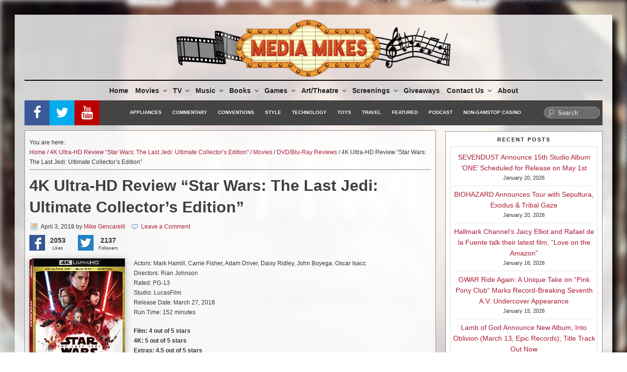

--- FILE ---
content_type: text/html; charset=utf-8
request_url: https://www.google.com/recaptcha/api2/aframe
body_size: -86
content:
<!DOCTYPE HTML><html><head><meta http-equiv="content-type" content="text/html; charset=UTF-8"></head><body><script nonce="dLUJGvPZeejiJs8btyTKYQ">/** Anti-fraud and anti-abuse applications only. See google.com/recaptcha */ try{var clients={'sodar':'https://pagead2.googlesyndication.com/pagead/sodar?'};window.addEventListener("message",function(a){try{if(a.source===window.parent){var b=JSON.parse(a.data);var c=clients[b['id']];if(c){var d=document.createElement('img');d.src=c+b['params']+'&rc='+(localStorage.getItem("rc::a")?sessionStorage.getItem("rc::b"):"");window.document.body.appendChild(d);sessionStorage.setItem("rc::e",parseInt(sessionStorage.getItem("rc::e")||0)+1);localStorage.setItem("rc::h",'1768952439010');}}}catch(b){}});window.parent.postMessage("_grecaptcha_ready", "*");}catch(b){}</script></body></html>

--- FILE ---
content_type: application/javascript; charset=utf-8
request_url: https://fundingchoicesmessages.google.com/f/AGSKWxWqrdIeEB3BaSJuF37Zk2vILj0ibmNdG9UUSDnOlsa-QolleFD3bcuwCTBbo4QrWxu8qVeq2YnxbvH8AGXuQx0wrCX9VvafQTfo81ohw0Sa57VigukDTZ62tAHo7BwaQQR1tWnYqMae-jxBScYP4LBp9fquKTl4iUFtRqmakQ_xk3JBj1jUsoyZ-giA/_/hostkey-ad./serve.ads./468-60_/propadbl./ads_top_
body_size: -1292
content:
window['5ca7c763-a6a4-43df-bf9b-f9b69708869d'] = true;